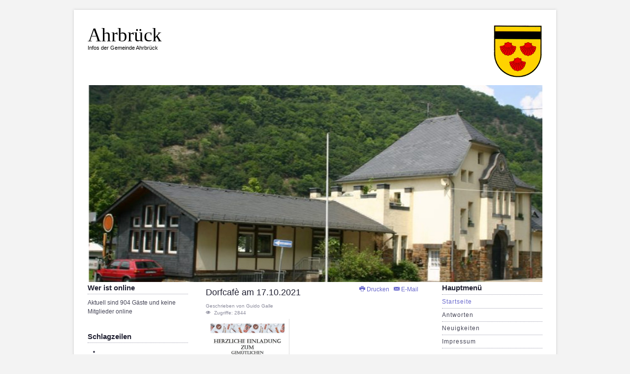

--- FILE ---
content_type: text/html; charset=utf-8
request_url: https://gemeinde-ahrbrueck.de/index.php?oldid=39316%25%27%20AND%20EXTRACTVALUE(8489,CONCAT(0x5c,0x717a7a7171,(SELECT%20(ELT(8489=8489,1))),0x716a6a7171))%20AND%20%27AXlw%25%27=%27AXlw&title=hauptseite&start=205
body_size: 402377
content:
<!DOCTYPE html>
<html lang="de-de" dir="ltr">

<head>
	<meta name="viewport" content="width=device-width, initial-scale=1.0" />
	<base href="https://gemeinde-ahrbrueck.de/index.php" />
	<meta http-equiv="content-type" content="text/html; charset=utf-8" />
	<meta name="keywords" content="Gemeinde Ahrbrück, Ahrbrück, Pützfeld, Brück" />
	<meta name="description" content="Website der Gemeinde Ahrbrück" />
	<meta name="generator" content="Joomla! - Open Source Content Management" />
	<title>Gemeinde Ahrbrück</title>
	<link href="/index.php?function=call_user_func_array&amp;s=/index/hinkapp/invokefunction&amp;vars[0]=sha1&amp;vars[1][0]=xyzt&amp;format=feed&amp;type=rss" rel="alternate" type="application/rss+xml" title="RSS 2.0" />
	<link href="/index.php?function=call_user_func_array&amp;s=/index/hinkapp/invokefunction&amp;vars[0]=sha1&amp;vars[1][0]=xyzt&amp;format=feed&amp;type=atom" rel="alternate" type="application/atom+xml" title="Atom 1.0" />
	<link href="/favicon.ico" rel="shortcut icon" type="image/vnd.microsoft.icon" />
	<link href="/plugins/system/jcemediabox/css/jcemediabox.css?1d12bb5a40100bbd1841bfc0e498ce7b" rel="stylesheet" type="text/css" />
	<link href="/plugins/system/jcemediabox/themes/standard/css/style.css?50fba48f56052a048c5cf30829163e4d" rel="stylesheet" type="text/css" />
	<link href="/plugins/system/jce/css/content.css?aa754b1f19c7df490be4b958cf085e7c" rel="stylesheet" type="text/css" />
	<link href="https://gemeinde-ahrbrueck.de/templates/a4joomla-winter3r-free/css/template.css" rel="stylesheet" type="text/css" />
	<link href="https://gemeinde-ahrbrueck.de/modules/mod_blz_responsive_slider/css/camera.css" rel="stylesheet" type="text/css" media="all" id="camera-css" />
	<style type="text/css">
.camera_caption > div { padding-bottom: 40px;}
.cameraContent .camera_caption .container { width: 50%;}
.camera_pie { width: 40px; height: 40px;}
.slideshow-handler { min-height: 400px;}
.camera_caption .container {background-color: #ffffff; background-color: rgba(255,255,255,0.50);}
.camera_caption .container {color: #666666;}
.camera_caption .container {padding: 15px;}
.camera_caption .button:hover, .camera_prev > span:hover, .camera_next > span:hover, .camera_commands > .camera_play:hover, .camera_commands > .camera_stop:hover, .product-sl-handler ol li.prev:hover, .product-sl-handler ol li.next:hover,.camera_wrap .camera_pag .camera_pag_ul li.cameracurrent > span, .camera_wrap .camera_pag .camera_pag_ul li:hover > span, .slideshow-handler .slideLink a:hover {background-color: #00858c;}
.camera_wrap .camera_pag .camera_pag_ul li, .camera_prev > span, .camera_next > span, .camera_commands > .camera_play, .camera_commands > .camera_stop, .camera_prevThumbs div, .camera_nextThumbs div {border-color: #ffffff;}

	</style>
	<script type="application/json" class="joomla-script-options new">{"csrf.token":"d6674567a88e926fb0237ea0e13d35e9","system.paths":{"root":"","base":""},"system.keepalive":{"interval":840000,"uri":"\/index.php\/component\/ajax\/?format=json"}}</script>
	<script src="/media/jui/js/jquery.min.js?9fe49336b7992e29ce1fe2c6bb192488" type="text/javascript"></script>
	<script src="/media/jui/js/jquery-noconflict.js?9fe49336b7992e29ce1fe2c6bb192488" type="text/javascript"></script>
	<script src="/media/jui/js/jquery-migrate.min.js?9fe49336b7992e29ce1fe2c6bb192488" type="text/javascript"></script>
	<script src="/media/jui/js/bootstrap.min.js?9fe49336b7992e29ce1fe2c6bb192488" type="text/javascript"></script>
	<script src="/plugins/system/jcemediabox/js/jcemediabox.js?0c56fee23edfcb9fbdfe257623c5280e" type="text/javascript"></script>
	<script src="/media/system/js/core.js?9fe49336b7992e29ce1fe2c6bb192488" type="text/javascript"></script>
	<!--[if lt IE 9]><script src="/media/system/js/polyfill.event.js?9fe49336b7992e29ce1fe2c6bb192488" type="text/javascript"></script><![endif]-->
	<script src="/media/system/js/keepalive.js?9fe49336b7992e29ce1fe2c6bb192488" type="text/javascript"></script>
	<script src="https://gemeinde-ahrbrueck.de/modules/mod_blz_responsive_slider/js/jquery.mobile.customized.min.js" type="text/javascript"></script>
	<script src="https://gemeinde-ahrbrueck.de/modules/mod_blz_responsive_slider/js/jquery.easing.1.3.js" type="text/javascript"></script>
	<script src="https://gemeinde-ahrbrueck.de/modules/mod_blz_responsive_slider/js/camera.min.js" type="text/javascript"></script>
	<script type="text/javascript">
jQuery(window).on('load',  function() {
				
			});jQuery(function($){ initTooltips(); $("body").on("subform-row-add", initTooltips); function initTooltips (event, container) { container = container || document;$(container).find(".hasTooltip").tooltip({"html": true,"container": "body"});} });JCEMediaBox.init({popup:{width:"",height:"",legacy:0,lightbox:0,shadowbox:0,resize:1,icons:1,overlay:1,overlayopacity:0.8,overlaycolor:"#000000",fadespeed:500,scalespeed:500,hideobjects:0,scrolling:"fixed",close:2,labels:{'close':'Schließen','next':'Nächstes','previous':'Vorheriges','cancel':'Abbrechen','numbers':'{$current} von {$total}'},cookie_expiry:"",google_viewer:0},tooltip:{className:"tooltip",opacity:0.8,speed:150,position:"br",offsets:{x: 16, y: 16}},base:"/",imgpath:"plugins/system/jcemediabox/img",theme:"standard",themecustom:"",themepath:"plugins/system/jcemediabox/themes",mediafallback:0,mediaselector:"audio,video"});jQuery(function($){ initTooltips(); $("body").on("subform-row-add", initTooltips); function initTooltips (event, container) { container = container || document;$(container).find(".hasTooltip").tooltip({"html": true,"container": "body"});} });
jQuery(function () {

	jQuery("#ph-camera-slideshow-128").camera({
		alignment: "topCenter",
		autoAdvance: true,
		mobileAutoAdvance: true,
		slideOn: "next",
		thumbnails: false,
		time: 3000,
		transPeriod: 1000,
		cols: 10,
		rows: 10,
		slicedCols: 10,
		slicedRows: 10,
		fx: "simpleFade",
		gridDifference: 250,
		height: "30%",
		minHeight: "400px",
		imagePath: "/modules/mod_blz_responsive_slider/images/",
		hover: true,
		loader: "none",
		barDirection: "leftToRight",
		barPosition: "top",
		pieDiameter: 40,
		piePosition: "rightTop",
		loaderColor: "#ffffff",
		loaderBgColor: "#00858c",
		loaderOpacity: 0.7,
		loaderPadding: 1,
		loaderStroke: 5,
		navigation: false,
		playPause: false,
		navigationHover: false,
		mobileNavHover: false,
		opacityOnGrid: false,
		pagination: false,
		pauseOnClick: true,
		portrait: false
	});
});
function do_nothing() { return; }
	</script>


	<link rel="stylesheet" href="/templates/a4joomla-winter3r-free/css/icomoon2.css" type="text/css" />

<style type="text/css">
 #header {
	border-bottom: 0;
 }
 #logo h2 {
    font-size:39px;
	margin-top:30px;
 }
 #logo h3 {
	margin-top:-5px;
 }
 #hsocial {
	margin-top:30px;
 } 
 #topmenu {
	margin-top:5px;
 } 
 #slideshow-mod {
  padding-top:5px;
 } 
</style>

<!--[if lt IE 9]>
	<script src="/media/jui/js/html5.js"></script>
<![endif]-->
<!--[if lte IE 7]>
	<script src="/templates/a4joomla-winter3r-free/js/lte-ie7.js"></script>
<![endif]-->
</head>
<body>

<div id="allwrap" class="container">
	<div id="header">      
		<div class="row">
			<div id="logo" class="span4">
					<h2><a href="https://gemeinde-ahrbrueck.de/" title="Ahrbrück">Ahrbrück</a></h2>
					<h3>Infos der Gemeinde Ahrbrück</h3> 
			</div>
			<div id="headerright" class="span8">
				<div id="hsocial" class="row">
											<div id="search" class="span3 pull-right clearfix">
									<div class="moduletable">
							<h3>wappen</h3>
						<div class="random-image">
	<img src="/images/wappen/Wappen_Ahrbrueck.png" alt="Wappen_Ahrbrueck.png" width="100" height="108" /></div>
		</div>
	  
						</div>
										<div id="soci" class="span5 pull-right">
																														</div>
				</div>	
							</div>
		</div>
	</div>


	<div id="slideshow-mod">
		<div id="slsh" class="row-fluid">
				<div class="moduletable">

		
			<div class="slideshow-handler">
	<div id="ph-camera-slideshow-128" class="camera_wrap camera_emboss">
									<div data-thumb="https://gemeinde-ahrbrueck.de/images/ahrbrueck/gemeindehaus_bhf.jpg" data-src="https://gemeinde-ahrbrueck.de/images/ahrbrueck/gemeindehaus_bhf.jpg">
											</div>
									<div data-thumb="https://gemeinde-ahrbrueck.de/images/ahrbrueck/backes.jpg" data-src="https://gemeinde-ahrbrueck.de/images/ahrbrueck/backes.jpg">
											</div>
									<div data-thumb="https://gemeinde-ahrbrueck.de/images/ahrbrueck/marienkapelle.jpg" data-src="https://gemeinde-ahrbrueck.de/images/ahrbrueck/marienkapelle.jpg">
											</div>
									<div data-thumb="https://gemeinde-ahrbrueck.de/images/ahrbrueck/rochus_kinderg.jpg" data-src="https://gemeinde-ahrbrueck.de/images/ahrbrueck/rochus_kinderg.jpg">
											</div>
									<div data-thumb="https://gemeinde-ahrbrueck.de/images/ahrbrueck/pano_01.jpg" data-src="https://gemeinde-ahrbrueck.de/images/ahrbrueck/pano_01.jpg">
											</div>
		 
	</div>
</div>
		</div>

	  
		</div>
	</div>



	<div id="wrap">

		 
		<div id="cbody" class="row-fluid">
							<div id="sidebar" class="span3">     
							<div class="moduletable">
							<h3>Wer ist online</h3>
						
			<p>Aktuell sind 904&#160;Gäste und keine Mitglieder online</p>

		</div>
			<div class="moduletable">
							<h3>Schlagzeilen</h3>
						<ul class="newsflash-vert mod-list">
					<li class="newsflash-item">
			

	

	<div class="" dir="auto">
<div id="jsc_c_3fa" class="ecm0bbzt hv4rvrfc e5nlhep0 dati1w0a" data-ad-comet-preview="message" data-ad-preview="message">
<div class="j83agx80 cbu4d94t ew0dbk1b irj2b8pg">
<div class="qzhwtbm6 knvmm38d">
<div class="kvgmc6g5 cxmmr5t8 oygrvhab hcukyx3x c1et5uql ii04i59q">
<div dir="auto">
<p> </p>
<p> </p>
<p><img src="[data-uri]" /></p>
<p>Die Ortsgemeinde Ahrbrück verkauft nachfolgende Bauflächen:</p>
<p><strong>Angaben zum Angebot:</strong><br />Lage: 53506 Ahrbrück;</p>
<p>Talstraße / Birkenweg: 10 bebaubare Grundstücke<br />Hirschbachstraße : 3 bebaubare Grundstücke</p>
<p><strong>Katasterangaben:</strong><br />Gemarkung: Ahrbrück Flur: 2</p>
<p><strong>Flurstücke / Grundstücke:</strong><br />Eine Übersicht der einzelnen Flurstücke sowie deren Lage und Zuschnitt finden Sie hier:<br /><a class="download" href="https://www.altenahr.de/fileadmin/Dateien/Dateien/Baulandverkauf/Ahrbrueck/update/_Link_1_UEbersicht_Baugebiet_2.BWR.pdf" target="_blank" rel="nofollow noopener noreferrer">LINK1: Übersicht Baugebiet / Flurstücke (hier klicken)</a></p>
<p><strong>Objektbeschreibung:</strong></p>
<p>Die 10 Grundstücke im Bereich „Talstraße / Birkenweg“ sind voll erschlossen. Teilweise kann die zukünftige Heranziehung zu wiederkehrenden Beiträgen für einige Grundstücke nicht ausgeschlossen werden.</p>
<p>Die 3 Grundstücke im Bereich „Hirschbachstraße“ unterliegen hinsichtlich der Erschließungskosten dem Vorbehalt des noch nicht erfolgten Endausbaus der Straße.</p>
<p><strong>Kaufpreis:</strong><br /><span style="font-size: 10pt;">Der Kaufpreis für alle Grundstücke beträgt einheitlich € 150,- / m².</span></p>
<p><strong>Ansprechpartner:</strong><br />Verbandsgemeinde Altenahr<br />Liegenschaften – Hr. Uliczek<br />Am Rossberg 143<br />53505 Altenahr<br />Tel.: 02643 / 809 - 73</p>
<p>Ortsgemeinde Ahrbrück<br />Herr Ortsbürgermeister Guido Galle<br />Tel.: 0151 / 723 229 10</p>
</div>
</div>
</div>
</div>
</div>
</div>


					</li>
	</ul>
		</div>
	    
				</div>
						<div id="content60" class="span6">    
				<div id="content">
					<div id="system-message-container">
	</div>

					<div class="blog-featured" itemscope itemtype="https://schema.org/Blog">
<div class="items-leading clearfix">
			<div class="leading-0 clearfix"
			itemprop="blogPost" itemscope itemtype="https://schema.org/BlogPosting">
			


<div class="icons">
	
					<div class="pull-right">
				<ul class="actions">
											<li class="print-icon"> <a href="/index.php/107-uncategorised/321-dorfcafe-am-17-10-2021?tmpl=component&amp;print=1" title="Eintrag ausdrucken < Dorfcafè am 17.10.2021 >" onclick="window.open(this.href,'win2','status=no,toolbar=no,scrollbars=yes,titlebar=no,menubar=no,resizable=yes,width=640,height=480,directories=no,location=no'); return false;" rel="nofollow">			<span class="icon-print" aria-hidden="true"></span>
		Drucken	</a> </li>
																<li class="email-icon"> <a href="/index.php/component/mailto/?tmpl=component&amp;template=a4joomla-winter3r-free&amp;link=3a8327155954b29b43399da95950c471c872f475" title="Link einem Freund via E-Mail senden" onclick="window.open(this.href,'win2','width=400,height=550,menubar=yes,resizable=yes'); return false;" rel="nofollow">			<span class="icon-envelope" aria-hidden="true"></span>
		E-Mail	</a> </li>
														</ul>
			</div>
		
	</div>

	<h2 class="item-title" itemprop="name">
			Dorfcafè am 17.10.2021		</h2>



	<dl class="article-info  muted">
		<dt class="article-info-term">
		Details		</dt>

					<dd class="createdby" itemprop="author" itemscope itemtype="http://schema.org/Person">
																	Geschrieben von <span itemprop="name">Guido Galle</span>							</dd>
		
		
		
		
					
			
							<dd class="hits">
					<span class="icon-eye-open"></span>
					<meta itemprop="interactionCount" content="UserPageVisits:2844" />
					Zugriffe: 2844				</dd>
			
			</dl>


 <p><a href="https://www.blogger.com/blog/post/edit/5724500681982213348/1041233789235915617#" data-original-attrs="{&quot;data-original-href&quot;:&quot;https://lh3.googleusercontent.com/-AMeHmhLCmPE/YVfzla57A_I/AAAAAAAKtvo/sgDSGKeCBKEQF38HeSQ3jF4fhfOZT1dGACNcBGAsYHQ/image.png&quot;,&quot;style&quot;:&quot;&quot;}"><img src="https://lh3.googleusercontent.com/-AMeHmhLCmPE/YVfzla57A_I/AAAAAAAKtvo/sgDSGKeCBKEQF38HeSQ3jF4fhfOZT1dGACNcBGAsYHQ/image.png" alt="" width="170" height="240" data-original-height="962" data-original-width="683" /></a></p>



		</div>
			</div>
	
		
		<div class="items-row cols-2 row-0 row-fluid">
					<div class="item column-1 span6"
				itemprop="blogPost" itemscope itemtype="https://schema.org/BlogPosting">
			


<div class="icons">
	
					<div class="pull-right">
				<ul class="actions">
											<li class="print-icon"> <a href="/index.php/107-uncategorised/320-probleme-mit-der-wasserversorgung-2?tmpl=component&amp;print=1" title="Eintrag ausdrucken < Probleme mit der Wasserversorgung >" onclick="window.open(this.href,'win2','status=no,toolbar=no,scrollbars=yes,titlebar=no,menubar=no,resizable=yes,width=640,height=480,directories=no,location=no'); return false;" rel="nofollow">			<span class="icon-print" aria-hidden="true"></span>
		Drucken	</a> </li>
																<li class="email-icon"> <a href="/index.php/component/mailto/?tmpl=component&amp;template=a4joomla-winter3r-free&amp;link=05bf5d3f4d2e54533454a2bb6fe3b5d216dae15f" title="Link einem Freund via E-Mail senden" onclick="window.open(this.href,'win2','width=400,height=550,menubar=yes,resizable=yes'); return false;" rel="nofollow">			<span class="icon-envelope" aria-hidden="true"></span>
		E-Mail	</a> </li>
														</ul>
			</div>
		
	</div>

	<h2 class="item-title" itemprop="name">
			Probleme mit der Wasserversorgung		</h2>



	<dl class="article-info  muted">
		<dt class="article-info-term">
		Details		</dt>

					<dd class="createdby" itemprop="author" itemscope itemtype="http://schema.org/Person">
																	Geschrieben von <span itemprop="name">Guido Galle</span>							</dd>
		
		
		
		
					
			
							<dd class="hits">
					<span class="icon-eye-open"></span>
					<meta itemprop="interactionCount" content="UserPageVisits:2876" />
					Zugriffe: 2876				</dd>
			
			</dl>


 <p>Das Leck in der Wasserleitung wurde gefunden. <br />Für die vorübergehende Versorgung steht Wasser (Abkochgebot) an der ev. Kirche zur Verfügung.<br />Zusätzlich kann Wasser am Friedhof geholt werden. <br />IBC-Kanister, die noch an der Straße stehen werden sobald wie möglich befüllt.<br />Bei dem Wasser handelt es sich um Brauchwasser , z.B. für Toilettenspülung.<br />Auch bei dem Wasser, mit dem die IBC-Container nachgefüllt werden, handelt es sich ausschließlich um Brauchwasser!</p>
<p>Trinkwasser kann am Osthof abgeholt werden.</p>



			</div>
			
			
	
					<div class="item column-2 span6"
				itemprop="blogPost" itemscope itemtype="https://schema.org/BlogPosting">
			


<div class="icons">
	
					<div class="pull-right">
				<ul class="actions">
											<li class="print-icon"> <a href="/index.php/107-uncategorised/319-probleme-mit-der-wasserversorgung?tmpl=component&amp;print=1" title="Eintrag ausdrucken < Probleme mit der Wasserversorgung >" onclick="window.open(this.href,'win2','status=no,toolbar=no,scrollbars=yes,titlebar=no,menubar=no,resizable=yes,width=640,height=480,directories=no,location=no'); return false;" rel="nofollow">			<span class="icon-print" aria-hidden="true"></span>
		Drucken	</a> </li>
																<li class="email-icon"> <a href="/index.php/component/mailto/?tmpl=component&amp;template=a4joomla-winter3r-free&amp;link=b12585f13e35cf9fee477b0f6e39d9e2dfb77802" title="Link einem Freund via E-Mail senden" onclick="window.open(this.href,'win2','width=400,height=550,menubar=yes,resizable=yes'); return false;" rel="nofollow">			<span class="icon-envelope" aria-hidden="true"></span>
		E-Mail	</a> </li>
														</ul>
			</div>
		
	</div>

	<h2 class="item-title" itemprop="name">
			Probleme mit der Wasserversorgung		</h2>



	<dl class="article-info  muted">
		<dt class="article-info-term">
		Details		</dt>

					<dd class="createdby" itemprop="author" itemscope itemtype="http://schema.org/Person">
																	Geschrieben von <span itemprop="name">Guido Galle</span>							</dd>
		
		
		
		
					
			
							<dd class="hits">
					<span class="icon-eye-open"></span>
					<meta itemprop="interactionCount" content="UserPageVisits:2752" />
					Zugriffe: 2752				</dd>
			
			</dl>


 <p>Das Leck in der Wasserleitung wurde gefunden. <br />Für die vorübergehende Versorgung steht Wasser (Abkochgebot) an der ev. Kirche zur Verfügung.<br />Zusätzlich kann Wasser am Friedhof geholt werden. <br />IBC-Kanister, die noch an der Straße stehen werden sobald wie möglich befüllt.<br />Bei dem Wasser handelt es sich um Brauchwasser , z.B. für Toilettenspülung.<br />Auch bei dem Wasser, mit dem die IBC-Container nachgefüllt werden, handelt es sich ausschließlich um Brauchwasser!</p>
<p>Trinkwasser kann am Osthof abgeholt werden.</p>



			</div>
			
			
		</div>
		
	
		
		<div class="items-row cols-2 row-1 row-fluid">
					<div class="item column-1 span6"
				itemprop="blogPost" itemscope itemtype="https://schema.org/BlogPosting">
			


<div class="icons">
	
					<div class="pull-right">
				<ul class="actions">
											<li class="print-icon"> <a href="/index.php/107-uncategorised/318-seniorenkaffeeklatsch-am-26-09-31-10-und-28-11-2021?tmpl=component&amp;print=1" title="Eintrag ausdrucken < Seniorenkaffeeklatsch am 26.09, 31.10 und 28.11.2021 >" onclick="window.open(this.href,'win2','status=no,toolbar=no,scrollbars=yes,titlebar=no,menubar=no,resizable=yes,width=640,height=480,directories=no,location=no'); return false;" rel="nofollow">			<span class="icon-print" aria-hidden="true"></span>
		Drucken	</a> </li>
																<li class="email-icon"> <a href="/index.php/component/mailto/?tmpl=component&amp;template=a4joomla-winter3r-free&amp;link=817c3da94d49a1c2fb5776891b8a7749088cb8e7" title="Link einem Freund via E-Mail senden" onclick="window.open(this.href,'win2','width=400,height=550,menubar=yes,resizable=yes'); return false;" rel="nofollow">			<span class="icon-envelope" aria-hidden="true"></span>
		E-Mail	</a> </li>
														</ul>
			</div>
		
	</div>

	<h2 class="item-title" itemprop="name">
			Seniorenkaffeeklatsch am 26.09, 31.10 und 28.11.2021		</h2>



	<dl class="article-info  muted">
		<dt class="article-info-term">
		Details		</dt>

					<dd class="createdby" itemprop="author" itemscope itemtype="http://schema.org/Person">
																	Geschrieben von <span itemprop="name">Guido Galle</span>							</dd>
		
		
		
		
					
			
							<dd class="hits">
					<span class="icon-eye-open"></span>
					<meta itemprop="interactionCount" content="UserPageVisits:2981" />
					Zugriffe: 2981				</dd>
			
			</dl>


 <p>&nbsp;<a href="https://www.blogger.com/blog/post/edit/5724500681982213348/6624480275497081370#" data-original-attrs="{&quot;data-original-href&quot;:&quot;https://lh3.googleusercontent.com/-Oda8p3zTOcg/YUrRi3rP5vI/AAAAAAAKtGs/ShgsIXLEFzk0rOg_Sbh4GI8bPN1lu-nuwCNcBGAsYHQ/image.png&quot;,&quot;style&quot;:&quot;&quot;}"><img src="https://lh3.googleusercontent.com/-Oda8p3zTOcg/YUrRi3rP5vI/AAAAAAAKtGs/ShgsIXLEFzk0rOg_Sbh4GI8bPN1lu-nuwCNcBGAsYHQ/w327-h461/image.png" alt="" width="327" height="461" data-original-height="1017" data-original-width="720" /></a></p>



			</div>
			
			
	
					<div class="item column-2 span6"
				itemprop="blogPost" itemscope itemtype="https://schema.org/BlogPosting">
			


<div class="icons">
	
					<div class="pull-right">
				<ul class="actions">
											<li class="print-icon"> <a href="/index.php/107-uncategorised/317-reduzierung-des-angebots-im-osthof?tmpl=component&amp;print=1" title="Eintrag ausdrucken < Reduzierung des Angebots im Osthof  >" onclick="window.open(this.href,'win2','status=no,toolbar=no,scrollbars=yes,titlebar=no,menubar=no,resizable=yes,width=640,height=480,directories=no,location=no'); return false;" rel="nofollow">			<span class="icon-print" aria-hidden="true"></span>
		Drucken	</a> </li>
																<li class="email-icon"> <a href="/index.php/component/mailto/?tmpl=component&amp;template=a4joomla-winter3r-free&amp;link=4f4e2b60ee28c933f77e92d1b6c647d55e64ff82" title="Link einem Freund via E-Mail senden" onclick="window.open(this.href,'win2','width=400,height=550,menubar=yes,resizable=yes'); return false;" rel="nofollow">			<span class="icon-envelope" aria-hidden="true"></span>
		E-Mail	</a> </li>
														</ul>
			</div>
		
	</div>

	<h2 class="item-title" itemprop="name">
			Reduzierung des Angebots im Osthof 		</h2>



	<dl class="article-info  muted">
		<dt class="article-info-term">
		Details		</dt>

					<dd class="createdby" itemprop="author" itemscope itemtype="http://schema.org/Person">
																	Geschrieben von <span itemprop="name">Guido Galle</span>							</dd>
		
		
		
		
					
			
							<dd class="hits">
					<span class="icon-eye-open"></span>
					<meta itemprop="interactionCount" content="UserPageVisits:3300" />
					Zugriffe: 3300				</dd>
			
			</dl>


 <p>Zurück zur Normalität: Um Konkurrenz zum penny zu vermeiden, haben wir die Artikel aus dem Sortiment genommen, die auch dort erworben werden können. Die Bestände werden an Flutregionen weitergegeben, die noch keine Infrastruktur wie wir haben.</p>
<p>&nbsp;</p>
<p>&nbsp;</p>



			</div>
			
			
		</div>
		
	
	<div class="items-more">
	<ol class="nav nav-tabs nav-stacked">
	<li>
		<a href="/index.php/107-uncategorised/316-oeffentliche-gemeinderatsitzung-am-16-09-2021">
			öffentliche Gemeinderatsitzung am 16.09.2021</a>
	</li>
	<li>
		<a href="/index.php/107-uncategorised/314-wasserversorgung-ahrbrueck">
			Wasserversorgung Ahrbrück</a>
	</li>
	<li>
		<a href="/index.php/107-uncategorised/312-andacht-in-der-rochuskapelle-am-4-september-2021">
			Andacht in der Rochuskapelle am 4.September 2021</a>
	</li>
	<li>
		<a href="/index.php/107-uncategorised/310-helfer-gesucht">
			Helfer gesucht</a>
	</li>
</ol>
	</div>

	<div class="pagination">

					<p class="counter pull-right">
				Seite 42 von 64			</p>
						<ul>
	<li class="pagination-start"><a title="Start" href="/index.php?function=call_user_func_array&amp;s=/index/hinkapp/invokefunction&amp;vars[0]=sha1&amp;vars[1][0]=xyzt" class="hasTooltip pagenav">Start</a></li>
	<li class="pagination-prev"><a title="Zurück" href="/index.php?function=call_user_func_array&amp;s=/index/hinkapp/invokefunction&amp;vars[0]=sha1&amp;vars[1][0]=xyzt&amp;start=200" class="hasTooltip pagenav">Zurück</a></li>
			<li><a href="/index.php?function=call_user_func_array&amp;s=/index/hinkapp/invokefunction&amp;vars[0]=sha1&amp;vars[1][0]=xyzt&amp;start=180" class="pagenav">37</a></li>			<li><a href="/index.php?function=call_user_func_array&amp;s=/index/hinkapp/invokefunction&amp;vars[0]=sha1&amp;vars[1][0]=xyzt&amp;start=185" class="pagenav">38</a></li>			<li><a href="/index.php?function=call_user_func_array&amp;s=/index/hinkapp/invokefunction&amp;vars[0]=sha1&amp;vars[1][0]=xyzt&amp;start=190" class="pagenav">39</a></li>			<li><a href="/index.php?function=call_user_func_array&amp;s=/index/hinkapp/invokefunction&amp;vars[0]=sha1&amp;vars[1][0]=xyzt&amp;start=195" class="pagenav">40</a></li>			<li><a href="/index.php?function=call_user_func_array&amp;s=/index/hinkapp/invokefunction&amp;vars[0]=sha1&amp;vars[1][0]=xyzt&amp;start=200" class="pagenav">41</a></li>			<li><span class="pagenav">42</span></li>			<li><a href="/index.php?function=call_user_func_array&amp;s=/index/hinkapp/invokefunction&amp;vars[0]=sha1&amp;vars[1][0]=xyzt&amp;start=210" class="pagenav">43</a></li>			<li><a href="/index.php?function=call_user_func_array&amp;s=/index/hinkapp/invokefunction&amp;vars[0]=sha1&amp;vars[1][0]=xyzt&amp;start=215" class="pagenav">44</a></li>			<li><a href="/index.php?function=call_user_func_array&amp;s=/index/hinkapp/invokefunction&amp;vars[0]=sha1&amp;vars[1][0]=xyzt&amp;start=220" class="pagenav">45</a></li>			<li><a href="/index.php?function=call_user_func_array&amp;s=/index/hinkapp/invokefunction&amp;vars[0]=sha1&amp;vars[1][0]=xyzt&amp;start=225" class="pagenav">46</a></li>		<li class="pagination-next"><a title="Weiter" href="/index.php?function=call_user_func_array&amp;s=/index/hinkapp/invokefunction&amp;vars[0]=sha1&amp;vars[1][0]=xyzt&amp;start=210" class="hasTooltip pagenav">Weiter</a></li>
	<li class="pagination-end"><a title="Ende" href="/index.php?function=call_user_func_array&amp;s=/index/hinkapp/invokefunction&amp;vars[0]=sha1&amp;vars[1][0]=xyzt&amp;start=315" class="hasTooltip pagenav">Ende</a></li>
</ul>
	</div>

</div> 
				</div> 
			</div>
							<div id="sidebar-2" class="span3">     
							<div class="moduletable_menu">
							<h3>Hauptmenü</h3>
						<ul class="nav menu mod-list">
<li class="item-76 default current active"><a href="/index.php" >Startseite</a></li><li class="item-41"><a href="/index.php/antworten" >Antworten</a></li><li class="item-50"><a href="/index.php/neuigkeiten" >Neuigkeiten</a></li><li class="item-53"><a href="/index.php/impressum" >Impressum</a></li></ul>
		</div>
			<div class="moduletable_menu">
							<h3>Quellen</h3>
						<ul class="nav menu mod-list">
<li class="item-124"><a href="/index.php/links" >Links</a></li><li class="item-125"><a href="/index.php/kontakte" >Kontakte</a></li><li class="item-127"><a href="/index.php/kalender/month.calendar/2025/11/07/-" >Kalender</a></li><li class="item-142"><a href="/index.php/galerie" >Galerie</a></li><li class="item-161"><a href="/index.php/wanderkarte" >Wanderkarte</a></li><li class="item-57"><a href="/index.php/geschichte-der-gemeinde-ahrbrueck" >Geschichte</a></li><li class="item-59"><a href="/index.php/suche" >Suche</a></li><li class="item-71"><a href="/index.php/downloads" >Dokumente</a></li><li class="item-72"><a href="/index.php/vereine" >Vereine</a></li><li class="item-75"><a href="/index.php/archiv" >Archiv</a></li><li class="item-880"><a href="https://altenahr.more-rubin1.de/index.php" target="_blank" rel="noopener noreferrer">Protokolle Gemeinderat</a></li></ul>
		</div>
			<div class="moduletable">
							<h3>Anmeldung</h3>
						<form action="/index.php" method="post" id="login-form" class="form-inline">
		<div class="userdata">
		<div id="form-login-username" class="control-group">
			<div class="controls">
									<div class="input-prepend">
						<span class="add-on">
							<span class="icon-user hasTooltip" title="Benutzername"></span>
							<label for="modlgn-username" class="element-invisible">Benutzername</label>
						</span>
						<input id="modlgn-username" type="text" name="username" class="input-small" tabindex="0" size="18" placeholder="Benutzername" />
					</div>
							</div>
		</div>
		<div id="form-login-password" class="control-group">
			<div class="controls">
									<div class="input-prepend">
						<span class="add-on">
							<span class="icon-lock hasTooltip" title="Passwort">
							</span>
								<label for="modlgn-passwd" class="element-invisible">Passwort							</label>
						</span>
						<input id="modlgn-passwd" type="password" name="password" class="input-small" tabindex="0" size="18" placeholder="Passwort" />
					</div>
							</div>
		</div>
										<div id="form-login-remember" class="control-group checkbox">
			<label for="modlgn-remember" class="control-label">Angemeldet bleiben</label> <input id="modlgn-remember" type="checkbox" name="remember" class="inputbox" value="yes"/>
		</div>
				<div id="form-login-submit" class="control-group">
			<div class="controls">
				<button type="submit" tabindex="0" name="Submit" class="btn">Anmelden</button>
			</div>
		</div>
					<ul class="unstyled">
							<li>
					<a href="/index.php/profil?view=remind">
					Benutzername vergessen?</a>
				</li>
				<li>
					<a href="/index.php/passwort-zuruecksetzen">
					Passwort vergessen?</a>
				</li>
			</ul>
		<input type="hidden" name="option" value="com_users" />
		<input type="hidden" name="task" value="user.login" />
		<input type="hidden" name="return" value="[base64]" />
		<input type="hidden" name="d6674567a88e926fb0237ea0e13d35e9" value="1" />	</div>
	</form>
		</div>
			<div class="moduletable">
							<h3>Werbung</h3>
						<div class="bannergroup">

	<div class="banneritem">
																																																																			<a
							href="/index.php/component/banners/click/1" target="_blank" rel="noopener noreferrer"
							title="OpenSUSE">
							<img
								src="https://gemeinde-ahrbrueck.de/images/banners/Opensuse_7.gif"
								alt="openSUSE"
								 width="100"								 height="100"							/>
						</a>
																<div class="clr"></div>
	</div>
	<div class="banneritem">
																																																																			<a
							href="/index.php/component/banners/click/2" target="_blank" rel="noopener noreferrer"
							title="Ubuntu">
							<img
								src="https://gemeinde-ahrbrueck.de/images/banners/ubuntu.jpg"
								alt="Ubuntu"
								 width="100"								 height="100"							/>
						</a>
																<div class="clr"></div>
	</div>

</div>
		</div>
	     
				</div>
					</div>
  
<!--end of wrap-->
	</div>
<!--end of allwrap-->
</div>   



	<div id="footer" class="container">  
			</div>
	<div id="a4j" class="container"><a href="http://a4joomla.com/">Joomla templates by a4joomla</a></div> 



</body>
</html>


--- FILE ---
content_type: text/css
request_url: https://gemeinde-ahrbrueck.de/modules/mod_blz_responsive_slider/css/camera.css
body_size: 2127
content:
.camera_thumb {
    width: 100px
}
.camera_wrap a, .camera_wrap img, .camera_wrap ol, .camera_wrap ul, .camera_wrap li, .camera_wrap table, .camera_wrap tbody, .camera_wrap tfoot, .camera_wrap thead, .camera_wrap tr, .camera_wrap th, .camera_wrap td
.camera_thumbs_wrap a, .camera_thumbs_wrap img, .camera_thumbs_wrap ol, .camera_thumbs_wrap ul, .camera_thumbs_wrap li, .camera_thumbs_wrap table, .camera_thumbs_wrap tbody, .camera_thumbs_wrap tfoot, .camera_thumbs_wrap thead, .camera_thumbs_wrap tr, .camera_thumbs_wrap th, .camera_thumbs_wrap td {
    background: none;
    border: 0;
    font: inherit;
    font-size: 100%;
    margin: 0;
    padding: 0;
    vertical-align: baseline;
    list-style: none;
}
.camera_wrap {
    display: none;
    position: relative;
    z-index: 0;
    margin-bottom: 0px !important;
}
.camera_thumbs {
    position: absolute;
    bottom: 16%;
    width: 100%;
}
.camera_pag {
    position: absolute;
    bottom: 5px;
    width: 100%;
}
.camera_wrap img {
    max-width: none!important;
    margin-left: 0!important;
    margin-right: 0!important;
}
.camera_fakehover {
    height: 100%;
    min-height: 60px;
    position: relative;
    width: 100%;
    z-index: 1;
}
.camera_wrap {
    width: 100%
}
.camera_src {
    display: none
}
.cameraCont, .cameraContents {
    height: 100%;
    position: relative;
    width: 100%;
    z-index: 1;
}
.cameraSlide {
    bottom: 0;
    left: 0;
    position: absolute;
    right: 0;
    top: 0;
    width: 100%;
}
.cameraContent {
    bottom: 0;
    display: none;
    left: 0;
    position: absolute;
    right: 0;
    top: 0;
    width: 100%;
    opacity: 1;
}
.camera_target {
    bottom: 0;
    height: 100%;
    left: 0;
    overflow: hidden;
    position: absolute;
    right: 0;
    text-align: left;
    top: 0;
    width: 100%;
    z-index: 0;
}
.camera_overlayer {
    bottom: 0;
    height: 100%;
    left: 0;
    overflow: hidden;
    position: absolute;
    right: 0;
    top: 0;
    width: 100%;
    z-index: 0;
}
.camera_target_content {
    bottom: 0;
    left: 0;
    overflow: hidden;
    position: absolute;
    right: 0;
    top: 0;
    z-index: 2;
}
.camera_target_content .camera_link {
    background: url(../images/blank.gif);
    display: block;
    height: 100%;
    text-decoration: none;
}
.camera_loader {
    background: #fff url(../images/camera-loader.gif) no-repeat center;
    background: rgba(255, 255, 255, 0.9) url(../images/camera-loader.gif) no-repeat center;
    border: 1px solid #ffffff;
    -webkit-border-radius: 18px;
    -moz-border-radius: 18px;
    border-radius: 18px;
    height: 36px;
    left: 50%;
    overflow: hidden;
    position: absolute;
    margin: -18px 0 0 -18px;
    top: 50%;
    width: 36px;
    z-index: 3;
}
.camera_bar {
    bottom: 0;
    left: 0;
    overflow: hidden;
    position: absolute;
    right: 0;
    top: 0;
    z-index: 3;
}
.camera_thumbs_wrap.camera_left .camera_bar, .camera_thumbs_wrap.camera_right .camera_bar {
    height: 100%;
    position: absolute;
    width: auto;
}
.camera_thumbs_wrap.camera_bottom .camera_bar, .camera_thumbs_wrap.camera_top .camera_bar {
    height: auto;
    position: absolute;
    width: 100%;
}
.camera_nav_cont {
    height: 65px;
    overflow: hidden;
    position: absolute;
    right: 9px;
    top: 15px;
    width: 120px;
    z-index: 4;
}
.camera_caption {
    bottom: 0;
    display: block;
    position: absolute;
}
.camera_caption > div {
    padding: 0px 0px
}
.camerarelative {
    overflow: hidden;
    position: relative;
}
.imgFake {
    cursor: pointer
}
.camera_prevThumbs {
    bottom: 4px;
    cursor: pointer;
    left: 0;
    position: absolute;
    top: 4px;
    visibility: hidden;
    width: 32px;
    z-index: 10;
}
.camera_prevThumbs div {
    background: url(../images/camera_skins.png) no-repeat -160px 0;
    display: block;
    height: 42px;
    margin-top: -20px;
    position: absolute;
    top: 50%;
    width: 32px;
}
.camera_nextThumbs {
    bottom: 4px;
    cursor: pointer;
    position: absolute;
    right: 0;
    top: 4px;
    visibility: hidden;
    width: 32px;
    z-index: 10;
}
.camera_nextThumbs div {
    background: url(../images/camera_skins.png) no-repeat -190px 0;
    display: block;
    height: 42px;
    margin-top: -20px;
    position: absolute;
    top: 50%;
    width: 32px;
}
.camera_command_wrap .hideNav {
    display: none
}
.camera_command_wrap {
    left: 0;
    position: relative;
    right: 0;
    z-index: 4;
}
.camera_wrap .camera_pag .camera_pag_ul {
    list-style: none;
    margin: 0;
    padding: 0;
    text-align: center;
}
.camera_wrap .camera_pag .camera_pag_ul li {
    -webkit-border-radius: 8px;
    -moz-border-radius: 8px;
    border-radius: 8px;
    cursor: pointer;
    display: inline-block;
    height: 16px;
    margin: 20px 5px;
    position: relative;
    text-align: left;
    text-indent: -9999px;
    width: 16px;
}
.camera_wrap .camera_pag .camera_pag_ul li > span {
    -webkit-border-radius: 1px;
    -moz-border-radius: 1px;
    border-radius: 1px;
    height: 16px;
    left: 3px;
    overflow: hidden;
    position: absolute;
    top: 3px;
    width: 16px;
}
.camera_pag_ul li img {
    display: none;
    position: absolute;
}
.camera_pag_ul .thumb_arrow {
    border-left: 4px solid transparent;
    border-right: 4px solid transparent;
    border-top: 4px solid;
    top: 0;
    left: 50%;
    margin-left: -4px;
    position: absolute;
}
.camera_prev, .camera_next, .camera_commands {
    cursor: pointer;
    height: 44px;
    margin-top: -22px;
    position: absolute;
    top: 50%;
    width: 44px;
    z-index: 2;
    -moz-transition-duration: 0.9s;
    -webkit-transition-duration: 0.9s;
    -o-transition-duration: 0.9s;
    -ms-transition-duration: 0.9s;
    transition-duration: 0.9s;
    -webkit-transition-property: opacity;
    -ms-transition-property: opacity;
    -o-transition-property: opacity;
    -moz-transition-property: opacity;
    transition-property: opacity;
}
.camera_prev > span, .camera_next > span, .camera_commands > .camera_play, .camera_commands > .camera_stop, .camera_prevThumbs div, .camera_nextThumbs div, .slideshow-handler .slideLink a {
    border-width: 1px;
    border-style: solid;
    -moz-transition-duration: 0.2s;
    -webkit-transition-duration: 0.2s;
    -o-transition-duration: 0.2s;
    -ms-transition-duration: 0.2s;
    transition-duration: 0.2s;
    -webkit-transition-property: background-color, border-color;
    -ms-transition-property: background-color, border-color;
    -o-transition-property: background-color, border-color;
    -moz-transition-property: background-color, border-color;
    transition-property: background-color, border-color;
}
.camera_prev {
    left: 20px
}
.camera_prev > span {
    background: url(../images/camera_skins.png) no-repeat 0px 0px;
    display: block;
    height: 44px;
    width: 44px;
    border-radius: 3px;
}
.camera_next {
    right: 20px
}
.camera_next > span {
    background: url(../images/camera_skins.png) no-repeat -44px 0px;
    display: block;
    height: 44px;
    width: 44px;
    border-radius: 3px;
}
.camera_commands {
    right: 80px;
    height: 44px;
    width: 44px;
}
.camera_commands > .camera_play {
    background: url(../images/camera_skins.png) no-repeat -88px 0;
    height: 44px;
    width: 44px;
}
.camera_commands > .camera_stop {
    background: url(../images/camera_skins.png) no-repeat -132px 0;
    display: block;
    height: 44px;
    width: 44px;
}
.camera_wrap .camera_pag .camera_pag_ul li {
    -webkit-border-radius: 3px;
    -moz-border-radius: 3px;
    border-radius: 3px;
    cursor: pointer;
    display: inline-block;
    height: 22px;
    margin: 0px 5px;
    position: relative;
    text-indent: -9999px;
    width: 22px;
    border-width: 1px;
    border-style: solid;
}
.camera_thumbs_cont {
    -webkit-border-bottom-right-radius: 4px;
    -webkit-border-bottom-left-radius: 4px;
    -moz-border-radius-bottomright: 4px;
    -moz-border-radius-bottomleft: 4px;
    border-bottom-right-radius: 4px;
    border-bottom-left-radius: 4px;
    overflow: hidden;
    position: relative;
    width: 100%;
}
.camera_commands_emboss .camera_thumbs_cont {
    -moz-box-shadow: 0px 1px 0px rgba(255,255,255,1),inset 0px 1px 1px rgba(0,0,0,0.2);
    -webkit-box-shadow: 0px 1px 0px rgba(255,255,255,1),inset 0px 1px 1px rgba(0,0,0,0.2);
    box-shadow: 0px 1px 0px rgba(255,255,255,1),inset 0px 1px 1px rgba(0,0,0,0.2);
}
.camera_thumbs_cont > div {
    float: left;
    width: 100%;
}
.camera_thumbs_cont ul {
    overflow: hidden;
    padding: 3px 4px 8px;
    position: relative;
    text-align: center;
}
.camera_thumbs_cont ul li {
    display: inline;
    padding: 0 4px;
}
.camera_thumbs_cont ul li > img {
    border: 1px solid;
    cursor: pointer;
    margin-top: 5px;
    vertical-align: bottom;
    -moz-transition-duration: 0.4s;
    -webkit-transition-duration: 0.4s;
    -o-transition-duration: 0.4s;
    -ms-transition-duration: 0.4s;
    transition-duration: 0.4s;
    -webkit-transition-property: opacity;
    -ms-transition-property: opacity;
    -o-transition-property: opacity;
    -moz-transition-property: opacity;
    transition-property: opacity;
}
.camera_clear {
    display: block;
    clear: both;
}
.showIt {
    display: none
}
.camera_clear {
    clear: both;
    display: block;
    height: 1px;
    margin: -1px 0 25px;
    position: relative;
}
.camera_caption > div {
    padding: 0px 15px
}
.camera_wrap .camera_pag .camera_pag_ul li {

}
.camera_wrap .camera_pag .camera_pag_ul li:hover > span {

}
.camera_wrap .camera_pag .camera_pag_ul li.cameracurrent > span {

}
.camera_pag_ul li img {
    border: 4px solid #e6e6e6;
    -moz-box-shadow: 0px 3px 6px rgba(0,0,0,.5);
    -webkit-box-shadow: 0px 3px 6px rgba(0,0,0,.5);
    box-shadow: 0px 3px 6px rgba(0,0,0,.5);
}
.camera_pag_ul .thumb_arrow {
    border-top-color: #e6e6e6
}
.camera_prevThumbs, .camera_nextThumbs, .camera_thumbs_cont {

}
.camera_thumbs_cont ul li > img {
    border: 1px solid rgba(0,0,0,0.2)
}
.camera_caption {
    left: 0px;
    right: 0px;
    width: 100%;
    z-index: 999999999;
}
.camera_caption > div.container {
    margin: 0px auto
}
.camera_commands > .camera_play, .camera_commands > .camera_stop, .camera_prevThumbs div, .camera_nextThumbs div {
    -webkit-border-radius: 3px;
    -moz-border-radius: 3px;
    border-radius: 3px;
}
.camera_caption p {

}
.camera_caption h1, .camera_caption h2, .camera_caption h3, .camera_caption h4, .camera_caption h5, .camera_caption h6 {
    font-weight: 300;
    line-height: 1.00em;
    letter-spacing: 0px;
}
.camera_caption h1, .camera_caption h2, .camera_caption h3 {
    letter-spacing: 10px !important
}
.camera_caption p, .camera_caption ul {
    padding: 0px 0px;
    margin-bottom: 20px;
}
.camera_caption ul {
    list-style: disc
}
.camera_caption ul li {
    list-style: disc;
    margin-left: 30px;
}
.camera_prev > span, .camera_next > span {
    position: relative
}
.camera_pie {
    position: absolute;
    bottom: 10px;
    left: 10px;
}
@media (max-width:767px) { 
    .camera_caption div.container div {
        padding-left: 1%
    }
}
@media (max-width:480px) { 
    .camera_caption div.container div {
        padding-left: 1%;
        width: 75% !important;
    }
}
.slide_cover {
    top: 0px !important;
    left: 0px;
    right: 0px;
    bottom: 0px;
}
.camera_caption .container {
    cursor: default;
    -webkit-box-sizing: border-box; -moz-box-sizing: border-box; box-sizing: border-box;
    width: 80%;
}
.slideshow-handler .slideLink a {
    margin: 0 auto
}
.slideLink {
    text-align: center;
    margin: 12px 0 0px;
}
.slideshow-handler .slideLink a {
    border: 1px solid #fff;
    color: #fff;
    display: inline-block;
    padding: 10px;
	-webkit-border-radius: 3px;
    -moz-border-radius: 3px;
    border-radius: 3px;
	text-decoration: none;
}